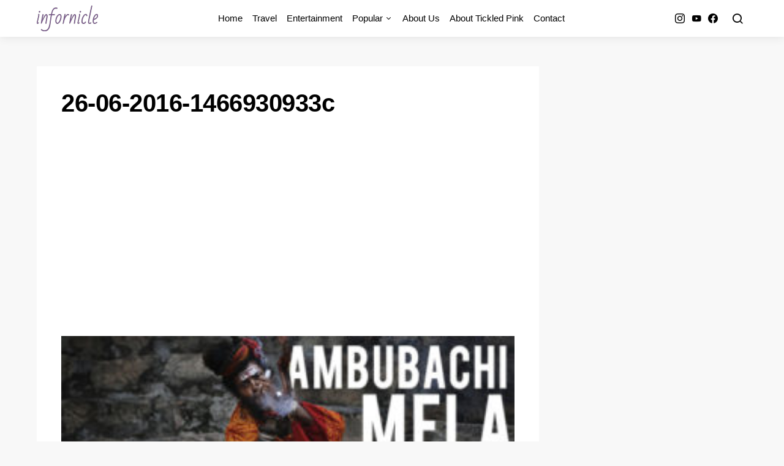

--- FILE ---
content_type: text/html; charset=UTF-8
request_url: https://infornicle.com/ambubachi-mela-ode-womanhood/26-06-2016-1466930933c/
body_size: 14962
content:
<!doctype html>
<html lang="en-US">
<head>
	<meta charset="UTF-8">
	<meta name="viewport" content="width=device-width, initial-scale=1">
	<link rel="profile" href="http://gmpg.org/xfn/11">

	<meta name='robots' content='index, follow, max-image-preview:large, max-snippet:-1, max-video-preview:-1' />

	<!-- This site is optimized with the Yoast SEO plugin v26.7 - https://yoast.com/wordpress/plugins/seo/ -->
	<title>26-06-2016-1466930933c - Infornicle</title>
	<link rel="canonical" href="https://infornicle.com/ambubachi-mela-ode-womanhood/26-06-2016-1466930933c/" />
	<meta property="og:locale" content="en_US" />
	<meta property="og:type" content="article" />
	<meta property="og:title" content="26-06-2016-1466930933c - Infornicle" />
	<meta property="og:url" content="https://infornicle.com/ambubachi-mela-ode-womanhood/26-06-2016-1466930933c/" />
	<meta property="og:site_name" content="Infornicle" />
	<meta property="article:publisher" content="https://www.facebook.com/infornicle" />
	<meta property="article:modified_time" content="2017-06-29T17:30:51+00:00" />
	<meta property="og:image" content="https://infornicle.com/ambubachi-mela-ode-womanhood/26-06-2016-1466930933c" />
	<meta property="og:image:width" content="470" />
	<meta property="og:image:height" content="247" />
	<meta property="og:image:type" content="image/jpeg" />
	<script type="application/ld+json" class="yoast-schema-graph">{"@context":"https://schema.org","@graph":[{"@type":"WebPage","@id":"https://infornicle.com/ambubachi-mela-ode-womanhood/26-06-2016-1466930933c/","url":"https://infornicle.com/ambubachi-mela-ode-womanhood/26-06-2016-1466930933c/","name":"26-06-2016-1466930933c - Infornicle","isPartOf":{"@id":"https://infornicle.com/#website"},"primaryImageOfPage":{"@id":"https://infornicle.com/ambubachi-mela-ode-womanhood/26-06-2016-1466930933c/#primaryimage"},"image":{"@id":"https://infornicle.com/ambubachi-mela-ode-womanhood/26-06-2016-1466930933c/#primaryimage"},"thumbnailUrl":"https://infornicle.com/wp-content/uploads/2017/06/26-06-2016-1466930933c.jpg","datePublished":"2017-06-29T17:30:31+00:00","dateModified":"2017-06-29T17:30:51+00:00","breadcrumb":{"@id":"https://infornicle.com/ambubachi-mela-ode-womanhood/26-06-2016-1466930933c/#breadcrumb"},"inLanguage":"en-US","potentialAction":[{"@type":"ReadAction","target":["https://infornicle.com/ambubachi-mela-ode-womanhood/26-06-2016-1466930933c/"]}]},{"@type":"ImageObject","inLanguage":"en-US","@id":"https://infornicle.com/ambubachi-mela-ode-womanhood/26-06-2016-1466930933c/#primaryimage","url":"https://infornicle.com/wp-content/uploads/2017/06/26-06-2016-1466930933c.jpg","contentUrl":"https://infornicle.com/wp-content/uploads/2017/06/26-06-2016-1466930933c.jpg","width":470,"height":247,"caption":"Ambubachi Mela"},{"@type":"BreadcrumbList","@id":"https://infornicle.com/ambubachi-mela-ode-womanhood/26-06-2016-1466930933c/#breadcrumb","itemListElement":[{"@type":"ListItem","position":1,"name":"Home","item":"https://infornicle.com/"},{"@type":"ListItem","position":2,"name":"It&#8217;s Time For Ambubachi Mela – An Ode to Womanhood","item":"https://infornicle.com/ambubachi-mela-ode-womanhood/"},{"@type":"ListItem","position":3,"name":"26-06-2016-1466930933c"}]},{"@type":"WebSite","@id":"https://infornicle.com/#website","url":"https://infornicle.com/","name":"Infornicle","description":"Where information meets perception","publisher":{"@id":"https://infornicle.com/#organization"},"potentialAction":[{"@type":"SearchAction","target":{"@type":"EntryPoint","urlTemplate":"https://infornicle.com/?s={search_term_string}"},"query-input":{"@type":"PropertyValueSpecification","valueRequired":true,"valueName":"search_term_string"}}],"inLanguage":"en-US"},{"@type":"Organization","@id":"https://infornicle.com/#organization","name":"Infornicle","url":"https://infornicle.com/","logo":{"@type":"ImageObject","inLanguage":"en-US","@id":"https://infornicle.com/#/schema/logo/image/","url":"https://infornicle.com/wp-content/uploads/2017/01/infornicle.png","contentUrl":"https://infornicle.com/wp-content/uploads/2017/01/infornicle.png","width":300,"height":52,"caption":"Infornicle"},"image":{"@id":"https://infornicle.com/#/schema/logo/image/"},"sameAs":["https://www.facebook.com/infornicle","https://x.com/infornicle","https://www.pinterest.com/PriyaRavinder/infornicle/"]}]}</script>
	<!-- / Yoast SEO plugin. -->


<link rel='dns-prefetch' href='//pagead2.googlesyndication.com' />
<link rel='dns-prefetch' href='//www.googletagmanager.com' />
<link rel="alternate" type="application/rss+xml" title="Infornicle &raquo; Feed" href="https://infornicle.com/feed/" />
<link rel="alternate" type="application/rss+xml" title="Infornicle &raquo; Comments Feed" href="https://infornicle.com/comments/feed/" />
<link rel="alternate" type="application/rss+xml" title="Infornicle &raquo; 26-06-2016-1466930933c Comments Feed" href="https://infornicle.com/ambubachi-mela-ode-womanhood/26-06-2016-1466930933c/feed/" />
<link rel="alternate" title="oEmbed (JSON)" type="application/json+oembed" href="https://infornicle.com/wp-json/oembed/1.0/embed?url=https%3A%2F%2Finfornicle.com%2Fambubachi-mela-ode-womanhood%2F26-06-2016-1466930933c%2F" />
<link rel="alternate" title="oEmbed (XML)" type="text/xml+oembed" href="https://infornicle.com/wp-json/oembed/1.0/embed?url=https%3A%2F%2Finfornicle.com%2Fambubachi-mela-ode-womanhood%2F26-06-2016-1466930933c%2F&#038;format=xml" />
<style id='wp-img-auto-sizes-contain-inline-css'>
img:is([sizes=auto i],[sizes^="auto," i]){contain-intrinsic-size:3000px 1500px}
/*# sourceURL=wp-img-auto-sizes-contain-inline-css */
</style>

<link rel='stylesheet' id='cf7ic_style-css' href='https://infornicle.com/wp-content/plugins/contact-form-7-image-captcha/css/cf7ic-style.css?ver=3.3.7' media='all' />
<link rel='alternate stylesheet' id='powerkit-icons-css' href='https://infornicle.com/wp-content/plugins/powerkit/assets/fonts/powerkit-icons.woff?ver=3.0.4' as='font' type='font/wof' crossorigin />
<link rel='stylesheet' id='powerkit-css' href='https://infornicle.com/wp-content/plugins/powerkit/assets/css/powerkit.css?ver=3.0.4' media='all' />
<style id='wp-emoji-styles-inline-css'>

	img.wp-smiley, img.emoji {
		display: inline !important;
		border: none !important;
		box-shadow: none !important;
		height: 1em !important;
		width: 1em !important;
		margin: 0 0.07em !important;
		vertical-align: -0.1em !important;
		background: none !important;
		padding: 0 !important;
	}
/*# sourceURL=wp-emoji-styles-inline-css */
</style>
<link rel='stylesheet' id='wp-block-library-css' href='https://infornicle.com/wp-includes/css/dist/block-library/style.min.css?ver=f15dbfae1abbde0e3a5c24868f047bcb' media='all' />
<style id='wp-block-code-inline-css'>
.wp-block-code{box-sizing:border-box}.wp-block-code code{
  /*!rtl:begin:ignore*/direction:ltr;display:block;font-family:inherit;overflow-wrap:break-word;text-align:initial;white-space:pre-wrap
  /*!rtl:end:ignore*/}
/*# sourceURL=https://infornicle.com/wp-includes/blocks/code/style.min.css */
</style>
<style id='global-styles-inline-css'>
:root{--wp--preset--aspect-ratio--square: 1;--wp--preset--aspect-ratio--4-3: 4/3;--wp--preset--aspect-ratio--3-4: 3/4;--wp--preset--aspect-ratio--3-2: 3/2;--wp--preset--aspect-ratio--2-3: 2/3;--wp--preset--aspect-ratio--16-9: 16/9;--wp--preset--aspect-ratio--9-16: 9/16;--wp--preset--color--black: #000000;--wp--preset--color--cyan-bluish-gray: #abb8c3;--wp--preset--color--white: #ffffff;--wp--preset--color--pale-pink: #f78da7;--wp--preset--color--vivid-red: #cf2e2e;--wp--preset--color--luminous-vivid-orange: #ff6900;--wp--preset--color--luminous-vivid-amber: #fcb900;--wp--preset--color--light-green-cyan: #7bdcb5;--wp--preset--color--vivid-green-cyan: #00d084;--wp--preset--color--pale-cyan-blue: #8ed1fc;--wp--preset--color--vivid-cyan-blue: #0693e3;--wp--preset--color--vivid-purple: #9b51e0;--wp--preset--gradient--vivid-cyan-blue-to-vivid-purple: linear-gradient(135deg,rgb(6,147,227) 0%,rgb(155,81,224) 100%);--wp--preset--gradient--light-green-cyan-to-vivid-green-cyan: linear-gradient(135deg,rgb(122,220,180) 0%,rgb(0,208,130) 100%);--wp--preset--gradient--luminous-vivid-amber-to-luminous-vivid-orange: linear-gradient(135deg,rgb(252,185,0) 0%,rgb(255,105,0) 100%);--wp--preset--gradient--luminous-vivid-orange-to-vivid-red: linear-gradient(135deg,rgb(255,105,0) 0%,rgb(207,46,46) 100%);--wp--preset--gradient--very-light-gray-to-cyan-bluish-gray: linear-gradient(135deg,rgb(238,238,238) 0%,rgb(169,184,195) 100%);--wp--preset--gradient--cool-to-warm-spectrum: linear-gradient(135deg,rgb(74,234,220) 0%,rgb(151,120,209) 20%,rgb(207,42,186) 40%,rgb(238,44,130) 60%,rgb(251,105,98) 80%,rgb(254,248,76) 100%);--wp--preset--gradient--blush-light-purple: linear-gradient(135deg,rgb(255,206,236) 0%,rgb(152,150,240) 100%);--wp--preset--gradient--blush-bordeaux: linear-gradient(135deg,rgb(254,205,165) 0%,rgb(254,45,45) 50%,rgb(107,0,62) 100%);--wp--preset--gradient--luminous-dusk: linear-gradient(135deg,rgb(255,203,112) 0%,rgb(199,81,192) 50%,rgb(65,88,208) 100%);--wp--preset--gradient--pale-ocean: linear-gradient(135deg,rgb(255,245,203) 0%,rgb(182,227,212) 50%,rgb(51,167,181) 100%);--wp--preset--gradient--electric-grass: linear-gradient(135deg,rgb(202,248,128) 0%,rgb(113,206,126) 100%);--wp--preset--gradient--midnight: linear-gradient(135deg,rgb(2,3,129) 0%,rgb(40,116,252) 100%);--wp--preset--font-size--small: 13px;--wp--preset--font-size--medium: 20px;--wp--preset--font-size--large: 36px;--wp--preset--font-size--x-large: 42px;--wp--preset--spacing--20: 0.44rem;--wp--preset--spacing--30: 0.67rem;--wp--preset--spacing--40: 1rem;--wp--preset--spacing--50: 1.5rem;--wp--preset--spacing--60: 2.25rem;--wp--preset--spacing--70: 3.38rem;--wp--preset--spacing--80: 5.06rem;--wp--preset--shadow--natural: 6px 6px 9px rgba(0, 0, 0, 0.2);--wp--preset--shadow--deep: 12px 12px 50px rgba(0, 0, 0, 0.4);--wp--preset--shadow--sharp: 6px 6px 0px rgba(0, 0, 0, 0.2);--wp--preset--shadow--outlined: 6px 6px 0px -3px rgb(255, 255, 255), 6px 6px rgb(0, 0, 0);--wp--preset--shadow--crisp: 6px 6px 0px rgb(0, 0, 0);}:where(.is-layout-flex){gap: 0.5em;}:where(.is-layout-grid){gap: 0.5em;}body .is-layout-flex{display: flex;}.is-layout-flex{flex-wrap: wrap;align-items: center;}.is-layout-flex > :is(*, div){margin: 0;}body .is-layout-grid{display: grid;}.is-layout-grid > :is(*, div){margin: 0;}:where(.wp-block-columns.is-layout-flex){gap: 2em;}:where(.wp-block-columns.is-layout-grid){gap: 2em;}:where(.wp-block-post-template.is-layout-flex){gap: 1.25em;}:where(.wp-block-post-template.is-layout-grid){gap: 1.25em;}.has-black-color{color: var(--wp--preset--color--black) !important;}.has-cyan-bluish-gray-color{color: var(--wp--preset--color--cyan-bluish-gray) !important;}.has-white-color{color: var(--wp--preset--color--white) !important;}.has-pale-pink-color{color: var(--wp--preset--color--pale-pink) !important;}.has-vivid-red-color{color: var(--wp--preset--color--vivid-red) !important;}.has-luminous-vivid-orange-color{color: var(--wp--preset--color--luminous-vivid-orange) !important;}.has-luminous-vivid-amber-color{color: var(--wp--preset--color--luminous-vivid-amber) !important;}.has-light-green-cyan-color{color: var(--wp--preset--color--light-green-cyan) !important;}.has-vivid-green-cyan-color{color: var(--wp--preset--color--vivid-green-cyan) !important;}.has-pale-cyan-blue-color{color: var(--wp--preset--color--pale-cyan-blue) !important;}.has-vivid-cyan-blue-color{color: var(--wp--preset--color--vivid-cyan-blue) !important;}.has-vivid-purple-color{color: var(--wp--preset--color--vivid-purple) !important;}.has-black-background-color{background-color: var(--wp--preset--color--black) !important;}.has-cyan-bluish-gray-background-color{background-color: var(--wp--preset--color--cyan-bluish-gray) !important;}.has-white-background-color{background-color: var(--wp--preset--color--white) !important;}.has-pale-pink-background-color{background-color: var(--wp--preset--color--pale-pink) !important;}.has-vivid-red-background-color{background-color: var(--wp--preset--color--vivid-red) !important;}.has-luminous-vivid-orange-background-color{background-color: var(--wp--preset--color--luminous-vivid-orange) !important;}.has-luminous-vivid-amber-background-color{background-color: var(--wp--preset--color--luminous-vivid-amber) !important;}.has-light-green-cyan-background-color{background-color: var(--wp--preset--color--light-green-cyan) !important;}.has-vivid-green-cyan-background-color{background-color: var(--wp--preset--color--vivid-green-cyan) !important;}.has-pale-cyan-blue-background-color{background-color: var(--wp--preset--color--pale-cyan-blue) !important;}.has-vivid-cyan-blue-background-color{background-color: var(--wp--preset--color--vivid-cyan-blue) !important;}.has-vivid-purple-background-color{background-color: var(--wp--preset--color--vivid-purple) !important;}.has-black-border-color{border-color: var(--wp--preset--color--black) !important;}.has-cyan-bluish-gray-border-color{border-color: var(--wp--preset--color--cyan-bluish-gray) !important;}.has-white-border-color{border-color: var(--wp--preset--color--white) !important;}.has-pale-pink-border-color{border-color: var(--wp--preset--color--pale-pink) !important;}.has-vivid-red-border-color{border-color: var(--wp--preset--color--vivid-red) !important;}.has-luminous-vivid-orange-border-color{border-color: var(--wp--preset--color--luminous-vivid-orange) !important;}.has-luminous-vivid-amber-border-color{border-color: var(--wp--preset--color--luminous-vivid-amber) !important;}.has-light-green-cyan-border-color{border-color: var(--wp--preset--color--light-green-cyan) !important;}.has-vivid-green-cyan-border-color{border-color: var(--wp--preset--color--vivid-green-cyan) !important;}.has-pale-cyan-blue-border-color{border-color: var(--wp--preset--color--pale-cyan-blue) !important;}.has-vivid-cyan-blue-border-color{border-color: var(--wp--preset--color--vivid-cyan-blue) !important;}.has-vivid-purple-border-color{border-color: var(--wp--preset--color--vivid-purple) !important;}.has-vivid-cyan-blue-to-vivid-purple-gradient-background{background: var(--wp--preset--gradient--vivid-cyan-blue-to-vivid-purple) !important;}.has-light-green-cyan-to-vivid-green-cyan-gradient-background{background: var(--wp--preset--gradient--light-green-cyan-to-vivid-green-cyan) !important;}.has-luminous-vivid-amber-to-luminous-vivid-orange-gradient-background{background: var(--wp--preset--gradient--luminous-vivid-amber-to-luminous-vivid-orange) !important;}.has-luminous-vivid-orange-to-vivid-red-gradient-background{background: var(--wp--preset--gradient--luminous-vivid-orange-to-vivid-red) !important;}.has-very-light-gray-to-cyan-bluish-gray-gradient-background{background: var(--wp--preset--gradient--very-light-gray-to-cyan-bluish-gray) !important;}.has-cool-to-warm-spectrum-gradient-background{background: var(--wp--preset--gradient--cool-to-warm-spectrum) !important;}.has-blush-light-purple-gradient-background{background: var(--wp--preset--gradient--blush-light-purple) !important;}.has-blush-bordeaux-gradient-background{background: var(--wp--preset--gradient--blush-bordeaux) !important;}.has-luminous-dusk-gradient-background{background: var(--wp--preset--gradient--luminous-dusk) !important;}.has-pale-ocean-gradient-background{background: var(--wp--preset--gradient--pale-ocean) !important;}.has-electric-grass-gradient-background{background: var(--wp--preset--gradient--electric-grass) !important;}.has-midnight-gradient-background{background: var(--wp--preset--gradient--midnight) !important;}.has-small-font-size{font-size: var(--wp--preset--font-size--small) !important;}.has-medium-font-size{font-size: var(--wp--preset--font-size--medium) !important;}.has-large-font-size{font-size: var(--wp--preset--font-size--large) !important;}.has-x-large-font-size{font-size: var(--wp--preset--font-size--x-large) !important;}
/*# sourceURL=global-styles-inline-css */
</style>

<style id='classic-theme-styles-inline-css'>
/*! This file is auto-generated */
.wp-block-button__link{color:#fff;background-color:#32373c;border-radius:9999px;box-shadow:none;text-decoration:none;padding:calc(.667em + 2px) calc(1.333em + 2px);font-size:1.125em}.wp-block-file__button{background:#32373c;color:#fff;text-decoration:none}
/*# sourceURL=/wp-includes/css/classic-themes.min.css */
</style>
<link rel='stylesheet' id='easy_author_image-css' href='https://infornicle.com/wp-content/plugins/easy-author-image/css/easy-author-image.css?ver=f15dbfae1abbde0e3a5c24868f047bcb' media='all' />
<link rel='stylesheet' id='powerkit-author-box-css' href='https://infornicle.com/wp-content/plugins/powerkit/modules/author-box/public/css/public-powerkit-author-box.css?ver=3.0.4' media='all' />
<link rel='stylesheet' id='powerkit-basic-elements-css' href='https://infornicle.com/wp-content/plugins/powerkit/modules/basic-elements/public/css/public-powerkit-basic-elements.css?ver=3.0.4' media='screen' />
<link rel='stylesheet' id='powerkit-coming-soon-css' href='https://infornicle.com/wp-content/plugins/powerkit/modules/coming-soon/public/css/public-powerkit-coming-soon.css?ver=3.0.4' media='all' />
<link rel='stylesheet' id='powerkit-content-formatting-css' href='https://infornicle.com/wp-content/plugins/powerkit/modules/content-formatting/public/css/public-powerkit-content-formatting.css?ver=3.0.4' media='all' />
<link rel='stylesheet' id='powerkit-featured-categories-css' href='https://infornicle.com/wp-content/plugins/powerkit/modules/featured-categories/public/css/public-powerkit-featured-categories.css?ver=3.0.4' media='all' />
<link rel='stylesheet' id='powerkit-inline-posts-css' href='https://infornicle.com/wp-content/plugins/powerkit/modules/inline-posts/public/css/public-powerkit-inline-posts.css?ver=3.0.4' media='all' />
<link rel='stylesheet' id='powerkit-justified-gallery-css' href='https://infornicle.com/wp-content/plugins/powerkit/modules/justified-gallery/public/css/public-powerkit-justified-gallery.css?ver=3.0.4' media='all' />
<link rel='stylesheet' id='powerkit-lazyload-css' href='https://infornicle.com/wp-content/plugins/powerkit/modules/lazyload/public/css/public-powerkit-lazyload.css?ver=3.0.4' media='all' />
<link rel='stylesheet' id='glightbox-css' href='https://infornicle.com/wp-content/plugins/powerkit/modules/lightbox/public/css/glightbox.min.css?ver=3.0.4' media='all' />
<link rel='stylesheet' id='powerkit-lightbox-css' href='https://infornicle.com/wp-content/plugins/powerkit/modules/lightbox/public/css/public-powerkit-lightbox.css?ver=3.0.4' media='all' />
<link rel='stylesheet' id='powerkit-widget-posts-css' href='https://infornicle.com/wp-content/plugins/powerkit/modules/posts/public/css/public-powerkit-widget-posts.css?ver=3.0.4' media='all' />
<link rel='stylesheet' id='powerkit-scroll-to-top-css' href='https://infornicle.com/wp-content/plugins/powerkit/modules/scroll-to-top/public/css/public-powerkit-scroll-to-top.css?ver=3.0.4' media='all' />
<link rel='stylesheet' id='powerkit-share-buttons-css' href='https://infornicle.com/wp-content/plugins/powerkit/modules/share-buttons/public/css/public-powerkit-share-buttons.css?ver=3.0.4' media='all' />
<link rel='stylesheet' id='powerkit-slider-gallery-css' href='https://infornicle.com/wp-content/plugins/powerkit/modules/slider-gallery/public/css/public-powerkit-slider-gallery.css?ver=3.0.4' media='all' />
<link rel='stylesheet' id='powerkit-social-links-css' href='https://infornicle.com/wp-content/plugins/powerkit/modules/social-links/public/css/public-powerkit-social-links.css?ver=3.0.4' media='all' />
<link rel='stylesheet' id='powerkit-table-of-contents-css' href='https://infornicle.com/wp-content/plugins/powerkit/modules/table-of-contents/public/css/public-powerkit-table-of-contents.css?ver=3.0.4' media='all' />
<link rel='stylesheet' id='powerkit-twitter-css' href='https://infornicle.com/wp-content/plugins/powerkit/modules/twitter/public/css/public-powerkit-twitter.css?ver=3.0.4' media='all' />
<link rel='stylesheet' id='powerkit-widget-about-css' href='https://infornicle.com/wp-content/plugins/powerkit/modules/widget-about/public/css/public-powerkit-widget-about.css?ver=3.0.4' media='all' />
<link rel='stylesheet' id='csco-styles-css' href='https://infornicle.com/wp-content/themes/expertly/style.css?ver=1.0.0' media='all' />
<link rel='stylesheet' id='searchwp-live-search-css' href='https://infornicle.com/wp-content/plugins/searchwp-live-ajax-search/assets/styles/style.min.css?ver=1.8.7' media='all' />
<style id='searchwp-live-search-inline-css'>
.searchwp-live-search-result .searchwp-live-search-result--title a {
  font-size: 16px;
}
.searchwp-live-search-result .searchwp-live-search-result--price {
  font-size: 14px;
}
.searchwp-live-search-result .searchwp-live-search-result--add-to-cart .button {
  font-size: 14px;
}

/*# sourceURL=searchwp-live-search-inline-css */
</style>
<link rel='stylesheet' id='csco_child_css-css' href='https://infornicle.com/wp-content/themes/expertly-child/style.css?ver=1.0.0' media='all' />
<script src="https://infornicle.com/wp-includes/js/jquery/jquery.min.js?ver=3.7.1" id="jquery-core-js"></script>
<script src="https://infornicle.com/wp-includes/js/jquery/jquery-migrate.min.js?ver=3.4.1" id="jquery-migrate-js"></script>
<script src="//pagead2.googlesyndication.com/pagead/js/adsbygoogle.js?ver=f15dbfae1abbde0e3a5c24868f047bcb" id="csco_adsense-js"></script>
<link rel="https://api.w.org/" href="https://infornicle.com/wp-json/" /><link rel="alternate" title="JSON" type="application/json" href="https://infornicle.com/wp-json/wp/v2/media/4400" /><link rel="EditURI" type="application/rsd+xml" title="RSD" href="https://infornicle.com/xmlrpc.php?rsd" />

<link rel='shortlink' href='https://infornicle.com/?p=4400' />
<meta name="generator" content="Site Kit by Google 1.170.0" />
<script async src="https://pagead2.googlesyndication.com/pagead/js/adsbygoogle.js?client=ca-pub-9839354853257187"
     crossorigin="anonymous"></script>

<!-- Google tag (gtag.js) -->
<script async src="https://www.googletagmanager.com/gtag/js?id=G-39K8JH9PSZ"></script>
<script>
  window.dataLayer = window.dataLayer || [];
  function gtag(){dataLayer.push(arguments);}
  gtag('js', new Date());

  gtag('config', 'G-39K8JH9PSZ');
</script>



<link rel="icon" href="https://infornicle.com/wp-content/uploads/2021/08/favicon.png" sizes="32x32" />
<link rel="icon" href="https://infornicle.com/wp-content/uploads/2021/08/favicon.png" sizes="192x192" />
<link rel="apple-touch-icon" href="https://infornicle.com/wp-content/uploads/2021/08/favicon.png" />
<meta name="msapplication-TileImage" content="https://infornicle.com/wp-content/uploads/2021/08/favicon.png" />
<style id="kirki-inline-styles">a:hover, .entry-content a, .must-log-in a, .meta-category a, blockquote:before, .navbar-nav li.current-menu-ancestor > a, li.current-menu-item > a, li.cs-mega-menu-child.active-item > a, .cs-bg-dark.navbar-primary .navbar-nav ul li.current-menu-ancestor > a, .cs-bg-dark.navbar-primary .navbar-nav ul li.current-menu-item > a, .cs-bg-dark.navbar-primary .navbar-nav li.cs-mega-menu-child.active-item > a{color:#1384f5;}button, .button, input[type="button"], input[type="reset"], input[type="submit"], .wp-block-button .wp-block-button__link:not(.has-background), .toggle-search.toggle-close, .offcanvas-header .toggle-offcanvas, .cs-overlay .post-categories a:hover, .post-format-icon > a:hover, .entry-more-button .entry-more:hover, .cs-list-articles > li > a:hover:before, .pk-badge-primary, .pk-bg-primary, .pk-button-primary, .pk-button-primary:hover, h2.pk-heading-numbered:before{background-color:#1384f5;}.cs-overlay .cs-overlay-background:after, .pk-bg-overlay, .pk-zoom-icon-popup:after{background-color:rgba(0,0,0,0.25);}.navbar-primary, .offcanvas-header{background-color:#FFFFFF;}.site-footer{background-color:#ffffff;}body{font-family:-apple-system, BlinkMacSystemFont, "Segoe UI", Roboto, Oxygen-Sans, Ubuntu, Cantarell, "Helvetica Neue", sans-serif;font-size:1rem;font-weight:400;}.cs-font-primary, button, .button, input[type="button"], input[type="reset"], input[type="submit"], .no-comments, .text-action, .cs-link-more, .cs-nav-link, .share-total, .post-categories a, .post-meta a, .nav-links, .comment-reply-link, .post-tags a, .read-more, .navigation.pagination .nav-links > span, .navigation.pagination .nav-links > a, .pk-font-primary{font-family:-apple-system, BlinkMacSystemFont, "Segoe UI", Roboto, Oxygen-Sans, Ubuntu, Cantarell, "Helvetica Neue", sans-serif;font-size:0.875rem;font-weight:700;letter-spacing:0px;text-transform:none;}label, .cs-font-secondary, .post-meta, .archive-count, .page-subtitle, .site-description, figcaption, .wp-block-image figcaption, .wp-block-audio figcaption, .wp-block-embed figcaption, .wp-block-pullquote cite, .wp-block-pullquote footer, .wp-block-pullquote .wp-block-pullquote__citation, .post-format-icon, .comment-metadata, .says, .logged-in-as, .must-log-in, .wp-caption-text, blockquote cite, .wp-block-quote cite, div[class*="meta-"], span[class*="meta-"], small, .cs-breadcrumbs, .cs-homepage-category-count, .pk-font-secondary{font-family:-apple-system, BlinkMacSystemFont, "Segoe UI", Roboto, Oxygen-Sans, Ubuntu, Cantarell, "Helvetica Neue", sans-serif;font-size:0.813rem;font-weight:400;text-transform:none;}.entry .entry-content{font-family:inherit;font-size:inherit;font-weight:inherit;letter-spacing:inherit;}h1, h2, h3, h4, h5, h6, .h1, .h2, .h3, .h4, .h5, .h6, .site-title, .comment-author .fn, blockquote, .wp-block-quote, .wp-block-cover .wp-block-cover-image-text, .wp-block-cover .wp-block-cover-text, .wp-block-cover h2, .wp-block-cover-image .wp-block-cover-image-text, .wp-block-cover-image .wp-block-cover-text, .wp-block-cover-image h2, .wp-block-pullquote p, p.has-drop-cap:not(:focus):first-letter, .pk-font-heading{font-family:-apple-system, BlinkMacSystemFont, "Segoe UI", Roboto, Oxygen-Sans, Ubuntu, Cantarell, "Helvetica Neue", sans-serif;font-weight:700;letter-spacing:-0.0125em;text-transform:none;}.title-block, .pk-font-block{font-family:-apple-system, BlinkMacSystemFont, "Segoe UI", Roboto, Oxygen-Sans, Ubuntu, Cantarell, "Helvetica Neue", sans-serif;font-size:0.75rem;font-weight:500;letter-spacing:0.125em;text-transform:uppercase;color:#a2b0bf;}.navbar-nav > li > a, .cs-mega-menu-child > a, .widget_archive li, .widget_categories li, .widget_meta li a, .widget_nav_menu .menu > li > a, .widget_pages .page_item a{font-family:-apple-system, BlinkMacSystemFont, "Segoe UI", Roboto, Oxygen-Sans, Ubuntu, Cantarell, "Helvetica Neue", sans-serif;font-size:0.938rem;font-weight:500;text-transform:none;}.navbar-nav .sub-menu > li > a, .widget_categories .children li a, .widget_nav_menu .sub-menu > li > a{font-family:-apple-system, BlinkMacSystemFont, "Segoe UI", Roboto, Oxygen-Sans, Ubuntu, Cantarell, "Helvetica Neue", sans-serif;font-size:0.813rem;font-weight:400;text-transform:none;}.section-hero .cs-overlay-background img{opacity:0.9;}.section-hero{background-color:#000000;}@media (min-width: 1020px){.section-hero{min-height:600px;}}</style></head>

<body class="attachment wp-singular attachment-template-default single single-attachment postid-4400 attachmentid-4400 attachment-jpeg wp-embed-responsive wp-theme-expertly wp-child-theme-expertly-child cs-page-layout-right sidebar-enabled sidebar-right headings-medium navbar-sticky-enabled navbar-smart-enabled sticky-sidebar-enabled stick-to-bottom post-sidebar-enabled block-align-enabled">

	<div class="site-overlay"></div>

	<div class="offcanvas">

		<div class="offcanvas-header">

			
			<nav class="navbar navbar-offcanvas">

									<a class="navbar-brand" href="https://infornicle.com/" rel="home">
						<img src="https://infornicle.com/wp-content/uploads/2021/08/logo.gif"  alt="Infornicle" >					</a>
					
				<button type="button" class="toggle-offcanvas button-round">
					<i class="cs-icon cs-icon-x"></i>
				</button>

			</nav>

			
		</div>

		<aside class="offcanvas-sidebar">
			<div class="offcanvas-inner">
				<div class="widget widget_nav_menu cs-d-lg-none"><div class="menu-main-menu-container"><ul id="menu-main-menu" class="menu"><li id="menu-item-31" class="menu-item menu-item-type-custom menu-item-object-custom menu-item-home menu-item-31"><a href="https://infornicle.com/">Home</a></li>
<li id="menu-item-3455" class="menu-item menu-item-type-taxonomy menu-item-object-category menu-item-3455"><a href="https://infornicle.com/category/entertainment/travel/">Travel</a></li>
<li id="menu-item-4758" class="menu-item menu-item-type-taxonomy menu-item-object-category menu-item-4758"><a href="https://infornicle.com/category/entertainment/">Entertainment</a></li>
<li id="menu-item-618" class="menu-item menu-item-type-taxonomy menu-item-object-category menu-item-has-children menu-item-618"><a href="https://infornicle.com/category/entertainment/">Popular</a>
<ul class="sub-menu">
	<li id="menu-item-155" class="menu-item menu-item-type-taxonomy menu-item-object-category menu-item-has-children menu-item-155"><a href="https://infornicle.com/category/reviews/">Reviews</a>
	<ul class="sub-menu">
		<li id="menu-item-55" class="menu-item menu-item-type-taxonomy menu-item-object-category menu-item-55"><a href="https://infornicle.com/category/love/">Love &#038; Romance</a></li>
		<li id="menu-item-623" class="menu-item menu-item-type-taxonomy menu-item-object-category menu-item-623"><a href="https://infornicle.com/category/reviews/app-reviews/">App Reviews</a></li>
		<li id="menu-item-624" class="menu-item menu-item-type-taxonomy menu-item-object-category menu-item-624"><a href="https://infornicle.com/category/reviews/software-reviews/">Software Reviews</a></li>
	</ul>
</li>
	<li id="menu-item-56" class="menu-item menu-item-type-taxonomy menu-item-object-category menu-item-56"><a href="https://infornicle.com/category/science/">Science</a></li>
	<li id="menu-item-628" class="menu-item menu-item-type-taxonomy menu-item-object-category menu-item-628"><a href="https://infornicle.com/category/technology/">Technology</a></li>
	<li id="menu-item-156" class="menu-item menu-item-type-taxonomy menu-item-object-category menu-item-156"><a href="https://infornicle.com/category/healthfitness/">Health/Fitness</a></li>
	<li id="menu-item-630" class="menu-item menu-item-type-taxonomy menu-item-object-category menu-item-630"><a href="https://infornicle.com/category/interviews/">Interviews</a></li>
	<li id="menu-item-29" class="menu-item menu-item-type-taxonomy menu-item-object-category menu-item-29"><a href="https://infornicle.com/category/internet-2/">Internet</a></li>
	<li id="menu-item-619" class="menu-item menu-item-type-taxonomy menu-item-object-category menu-item-619"><a href="https://infornicle.com/category/entertainment/movies/">Movies</a></li>
	<li id="menu-item-621" class="menu-item menu-item-type-taxonomy menu-item-object-category menu-item-621"><a href="https://infornicle.com/category/poems/">Poems</a></li>
	<li id="menu-item-13442" class="menu-item menu-item-type-taxonomy menu-item-object-category menu-item-13442"><a href="https://infornicle.com/category/recipes/">Recipes</a></li>
	<li id="menu-item-622" class="menu-item menu-item-type-taxonomy menu-item-object-category menu-item-622"><a href="https://infornicle.com/category/quotes/">Quotes</a></li>
	<li id="menu-item-57" class="menu-item menu-item-type-taxonomy menu-item-object-category menu-item-has-children menu-item-57"><a href="https://infornicle.com/category/short-story/">Short Story</a>
	<ul class="sub-menu">
		<li id="menu-item-626" class="menu-item menu-item-type-taxonomy menu-item-object-category menu-item-626"><a href="https://infornicle.com/category/short-story/fiction/">Fiction</a></li>
		<li id="menu-item-627" class="menu-item menu-item-type-taxonomy menu-item-object-category menu-item-627"><a href="https://infornicle.com/category/short-story/non-fiction/">Non Fiction</a></li>
	</ul>
</li>
</ul>
</li>
<li id="menu-item-920" class="menu-item menu-item-type-post_type menu-item-object-page menu-item-920"><a href="https://infornicle.com/about-us/">About Us</a></li>
<li id="menu-item-11894" class="menu-item menu-item-type-post_type menu-item-object-page menu-item-11894"><a href="https://infornicle.com/about-tickled-pink/">About Tickled Pink</a></li>
<li id="menu-item-36" class="menu-item menu-item-type-post_type menu-item-object-page menu-item-36"><a href="https://infornicle.com/contact/">Contact</a></li>
</ul></div></div>
							</div>
		</aside>
	</div>
	
<div id="page" class="site">

	
	<div class="site-inner">

		
		<header id="masthead" class="site-header">

			
			
			<nav class="navbar navbar-primary">

				
				<div class="navbar-wrap">

					<div class="navbar-container">

						<div class="navbar-content">

							
															<button type="button" class="toggle-offcanvas">
									<i class="cs-icon cs-icon-menu"></i>
								</button>
							
															<a class="navbar-brand" href="https://infornicle.com/" rel="home">
									<img src="https://infornicle.com/wp-content/uploads/2021/08/logo.gif"  alt="Infornicle" >								</a>
																<p class="navbar-text site-description">Where information meets perception</p>
								
							<ul id="menu-main-menu-1" class="navbar-nav"><li class="menu-item menu-item-type-custom menu-item-object-custom menu-item-home menu-item-31"><a href="https://infornicle.com/">Home</a></li>
<li class="menu-item menu-item-type-taxonomy menu-item-object-category menu-item-3455"><a href="https://infornicle.com/category/entertainment/travel/">Travel</a></li>
<li class="menu-item menu-item-type-taxonomy menu-item-object-category menu-item-4758"><a href="https://infornicle.com/category/entertainment/">Entertainment</a></li>
<li class="menu-item menu-item-type-taxonomy menu-item-object-category menu-item-has-children menu-item-618"><a href="https://infornicle.com/category/entertainment/">Popular</a>
<ul class="sub-menu">
	<li class="menu-item menu-item-type-taxonomy menu-item-object-category menu-item-has-children menu-item-155"><a href="https://infornicle.com/category/reviews/">Reviews</a>
	<ul class="sub-menu">
		<li class="menu-item menu-item-type-taxonomy menu-item-object-category menu-item-55"><a href="https://infornicle.com/category/love/">Love &#038; Romance</a></li>
		<li class="menu-item menu-item-type-taxonomy menu-item-object-category menu-item-623"><a href="https://infornicle.com/category/reviews/app-reviews/">App Reviews</a></li>
		<li class="menu-item menu-item-type-taxonomy menu-item-object-category menu-item-624"><a href="https://infornicle.com/category/reviews/software-reviews/">Software Reviews</a></li>
	</ul>
</li>
	<li class="menu-item menu-item-type-taxonomy menu-item-object-category menu-item-56"><a href="https://infornicle.com/category/science/">Science</a></li>
	<li class="menu-item menu-item-type-taxonomy menu-item-object-category menu-item-628"><a href="https://infornicle.com/category/technology/">Technology</a></li>
	<li class="menu-item menu-item-type-taxonomy menu-item-object-category menu-item-156"><a href="https://infornicle.com/category/healthfitness/">Health/Fitness</a></li>
	<li class="menu-item menu-item-type-taxonomy menu-item-object-category menu-item-630"><a href="https://infornicle.com/category/interviews/">Interviews</a></li>
	<li class="menu-item menu-item-type-taxonomy menu-item-object-category menu-item-29"><a href="https://infornicle.com/category/internet-2/">Internet</a></li>
	<li class="menu-item menu-item-type-taxonomy menu-item-object-category menu-item-619"><a href="https://infornicle.com/category/entertainment/movies/">Movies</a></li>
	<li class="menu-item menu-item-type-taxonomy menu-item-object-category menu-item-621"><a href="https://infornicle.com/category/poems/">Poems</a></li>
	<li class="menu-item menu-item-type-taxonomy menu-item-object-category menu-item-13442"><a href="https://infornicle.com/category/recipes/">Recipes</a></li>
	<li class="menu-item menu-item-type-taxonomy menu-item-object-category menu-item-622"><a href="https://infornicle.com/category/quotes/">Quotes</a></li>
	<li class="menu-item menu-item-type-taxonomy menu-item-object-category menu-item-has-children menu-item-57"><a href="https://infornicle.com/category/short-story/">Short Story</a>
	<ul class="sub-menu">
		<li class="menu-item menu-item-type-taxonomy menu-item-object-category menu-item-626"><a href="https://infornicle.com/category/short-story/fiction/">Fiction</a></li>
		<li class="menu-item menu-item-type-taxonomy menu-item-object-category menu-item-627"><a href="https://infornicle.com/category/short-story/non-fiction/">Non Fiction</a></li>
	</ul>
</li>
</ul>
</li>
<li class="menu-item menu-item-type-post_type menu-item-object-page menu-item-920"><a href="https://infornicle.com/about-us/">About Us</a></li>
<li class="menu-item menu-item-type-post_type menu-item-object-page menu-item-11894"><a href="https://infornicle.com/about-tickled-pink/">About Tickled Pink</a></li>
<li class="menu-item menu-item-type-post_type menu-item-object-page menu-item-36"><a href="https://infornicle.com/contact/">Contact</a></li>
</ul>
								<div class="pk-social-links-wrap  pk-social-links-template-nav pk-social-links-align-default pk-social-links-scheme-light pk-social-links-titles-disabled pk-social-links-counts-disabled pk-social-links-labels-disabled">
		<div class="pk-social-links-items">
								<div class="pk-social-links-item pk-social-links-instagram  pk-social-links-no-count" data-id="instagram">
						<a href="https://www.instagram.com/infornicle" class="pk-social-links-link" target="_blank" rel="nofollow noopener" aria-label="Instagram">
							<i class="pk-social-links-icon pk-icon pk-icon-instagram"></i>
							
							
							
													</a>
					</div>
										<div class="pk-social-links-item pk-social-links-youtube  pk-social-links-no-count" data-id="youtube">
						<a href="https://www.youtube.com/channel/UC31_7sKXBekJIpsGyusFR3w" class="pk-social-links-link" target="_blank" rel="nofollow noopener" aria-label="YouTube">
							<i class="pk-social-links-icon pk-icon pk-icon-youtube"></i>
							
							
							
													</a>
					</div>
										<div class="pk-social-links-item pk-social-links-facebook  pk-social-links-no-count" data-id="facebook">
						<a href="https://facebook.com/infornicle" class="pk-social-links-link" target="_blank" rel="nofollow noopener" aria-label="Facebook">
							<i class="pk-social-links-icon pk-icon pk-icon-facebook"></i>
							
							
							
													</a>
					</div>
							</div>
	</div>
			<button type="button" class="toggle-search">
			<i class="cs-icon cs-icon-search"></i>
		</button>
		
						</div><!-- .navbar-content -->

					</div><!-- .navbar-container -->

				</div><!-- .navbar-wrap -->

				
<div class="site-search" id="search">
	<div class="cs-container">
		
<form role="search" method="get" class="search-form" action="https://infornicle.com/">
	<label class="sr-only">Search for:</label>
	<div class="cs-input-group">
		<input type="search" value="" name="s" data-swplive="true" data-swpengine="default" data-swpconfig="default" class="search-field" placeholder="Enter your search topic" required>
		<button type="submit" class="search-submit">Search</button>
	</div>
</form>
	</div>
</div>

			</nav><!-- .navbar -->

			
		</header><!-- #masthead -->

		
		
		<div class="site-content">

			
			<div class="cs-container">

				
				<div id="content" class="main-content">

					
	<div id="primary" class="content-area">

		
		<main id="main" class="site-main">

			
			
				
					
<article id="post-4400" class="entry post-4400 attachment type-attachment status-inherit">

	
			<header class="entry-header entry-single-header ">

			
			
			
			<h1 class="entry-title">26-06-2016-1466930933c</h1>
			
			
		</header>
	
	
	<div class="entry-content-wrap">

		
		<div class="entry-content">
		    
		    <script async src="https://pagead2.googlesyndication.com/pagead/js/adsbygoogle.js?client=ca-pub-9839354853257187"
     crossorigin="anonymous"></script>
<ins class="adsbygoogle"
     style="display:block; text-align:center;"
     data-ad-layout="in-article"
     data-ad-format="fluid"
     data-ad-client="ca-pub-9839354853257187"
     data-ad-slot="7586088311"></ins>
<script>
     (adsbygoogle = window.adsbygoogle || []).push({});
</script>

			<p class="attachment"><a href='https://infornicle.com/wp-content/uploads/2017/06/26-06-2016-1466930933c.jpg'><img decoding="async" width="300" height="158" src="[data-uri]" class="attachment-medium size-medium pk-lazyload" alt="Ambubachi Mela" data-pk-sizes="auto" data-ls-sizes="(max-width: 300px) 100vw, 300px" data-pk-src="https://infornicle.com/wp-content/uploads/2017/06/26-06-2016-1466930933c-300x158.jpg" data-pk-srcset="https://infornicle.com/wp-content/uploads/2017/06/26-06-2016-1466930933c-300x158.jpg 300w, https://infornicle.com/wp-content/uploads/2017/06/26-06-2016-1466930933c.jpg 470w" /></a></p>
		</div>
			</div>

	
</article>

				
			
			
		</main>

		
	</div><!-- .content-area -->


	<aside id="secondary" class="widget-area sidebar-area">
		<div class="sidebar sidebar-1">
						<div class="widget block-5 widget_block"><script async src="https://pagead2.googlesyndication.com/pagead/js/adsbygoogle.js?client=ca-pub-9839354853257187"
     crossorigin="anonymous"></script>
<!-- New Sidebar Ad -->
<ins class="adsbygoogle"
     style="display:block"
     data-ad-client="ca-pub-9839354853257187"
     data-ad-slot="4234178421"
     data-ad-format="auto"
     data-full-width-responsive="true"></ins>
<script>
     (adsbygoogle = window.adsbygoogle || []).push({});
</script></div><div class="widget block-6 widget_block"><blockquote class="instagram-media" style="background: #FFF; border: 0; border-radius: 3px; box-shadow: 0 0 1px 0 rgba(0,0,0,0.5),0 1px 10px 0 rgba(0,0,0,0.15); margin: 1px; max-width: 540px; min-width: 326px; padding: 0; width: calc(100% - 2px);" data-instgrm-permalink="https://www.instagram.com/p/B_9RiYcHHqH/?utm_source=ig_embed&amp;utm_campaign=loading" data-instgrm-version="12">
<div style="padding: 16px;">

&nbsp;
<div style="display: flex; flex-direction: row; align-items: center;">
<div style="background-color: #f4f4f4; border-radius: 50%; flex-grow: 0; height: 40px; margin-right: 14px; width: 40px;"></div>
<div style="display: flex; flex-direction: column; flex-grow: 1; justify-content: center;">
<div style="background-color: #f4f4f4; border-radius: 4px; flex-grow: 0; height: 14px; margin-bottom: 6px; width: 100px;"></div>
<div style="background-color: #f4f4f4; border-radius: 4px; flex-grow: 0; height: 14px; width: 60px;"></div>
</div>
</div>
<div style="padding: 19% 0;"></div>
<div style="display: block; height: 50px; margin: 0 auto 12px; width: 50px;"></div>
<div style="padding-top: 8px;">
<div style="color: #3897f0; font-family: Arial,sans-serif; font-size: 14px; font-style: normal; font-weight: 550; line-height: 18px;">View this post on Instagram</div>
</div>
<div style="padding: 12.5% 0;"></div>
<div style="display: flex; flex-direction: row; margin-bottom: 14px; align-items: center;">
<div>
<div style="background-color: #f4f4f4; border-radius: 50%; height: 12.5px; width: 12.5px; transform: translateX(0px) translateY(7px);"></div>
<div style="background-color: #f4f4f4; height: 12.5px; transform: rotate(-45deg) translateX(3px) translateY(1px); width: 12.5px; flex-grow: 0; margin-right: 14px; margin-left: 2px;"></div>
<div style="background-color: #f4f4f4; border-radius: 50%; height: 12.5px; width: 12.5px; transform: translateX(9px) translateY(-18px);"></div>
</div>
<div style="margin-left: 8px;">
<div style="background-color: #f4f4f4; border-radius: 50%; flex-grow: 0; height: 20px; width: 20px;"></div>
<div style="width: 0; height: 0; border-top: 2px solid transparent; border-left: 6px solid #f4f4f4; border-bottom: 2px solid transparent; transform: translateX(16px) translateY(-4px) rotate(30deg);"></div>
</div>
<div style="margin-left: auto;">
<div style="width: 0px; border-top: 8px solid #F4F4F4; border-right: 8px solid transparent; transform: translateY(16px);"></div>
<div style="background-color: #f4f4f4; flex-grow: 0; height: 12px; width: 16px; transform: translateY(-4px);"></div>
<div style="width: 0; height: 0; border-top: 8px solid #F4F4F4; border-left: 8px solid transparent; transform: translateY(-4px) translateX(8px);"></div>
</div>
</div>
<div style="display: flex; flex-direction: column; flex-grow: 1; justify-content: center; margin-bottom: 24px;">
<div style="background-color: #f4f4f4; border-radius: 4px; flex-grow: 0; height: 14px; margin-bottom: 6px; width: 224px;"></div>
<div style="background-color: #f4f4f4; border-radius: 4px; flex-grow: 0; height: 14px; width: 144px;"></div>
</div>
&nbsp;
<p style="color: #c9c8cd; font-family: Arial,sans-serif; font-size: 14px; line-height: 17px; margin-bottom: 0; margin-top: 8px; overflow: hidden; padding: 8px 0 7px; text-align: center; text-overflow: ellipsis; white-space: nowrap;"><a style="color: #c9c8cd; font-family: Arial,sans-serif; font-size: 14px; font-style: normal; font-weight: normal; line-height: 17px; text-decoration: none;" href="https://www.instagram.com/p/B_9RiYcHHqH/?utm_source=ig_embed&amp;utm_campaign=loading" target="_blank" rel="noopener">A post shared by Infornicle (@infornicle)</a> on <time style="font-family: Arial,sans-serif; font-size: 14px; line-height: 17px;" datetime="2020-05-09T06:40:59+00:00">May 8, 2020 at 11:40pm PDT</time></p>

</div></blockquote>
<script async src="//www.instagram.com/embed.js"></script></div><div class="widget block-9 widget_block"><script async src="https://pagead2.googlesyndication.com/pagead/js/adsbygoogle.js?client=ca-pub-9839354853257187"
     crossorigin="anonymous"></script>
<!-- Sidebar Unit 2 -->
<ins class="adsbygoogle"
     style="display:block"
     data-ad-client="ca-pub-9839354853257187"
     data-ad-slot="3488583328"
     data-ad-format="auto"
     data-full-width-responsive="true"></ins>
<script>
     (adsbygoogle = window.adsbygoogle || []).push({});
</script></div><div class="widget block-7 widget_block"><blockquote class="instagram-media" style="background: #FFF; border: 0; border-radius: 3px; box-shadow: 0 0 1px 0 rgba(0,0,0,0.5),0 1px 10px 0 rgba(0,0,0,0.15); margin: 1px; max-width: 540px; min-width: 326px; padding: 0; width: calc(100% - 2px);" data-instgrm-permalink="https://www.instagram.com/p/B_961fCHLhI/?utm_source=ig_embed&amp;utm_campaign=loading" data-instgrm-version="12">
<div style="padding: 16px;">

&nbsp;
<div style="display: flex; flex-direction: row; align-items: center;">
<div style="background-color: #f4f4f4; border-radius: 50%; flex-grow: 0; height: 40px; margin-right: 14px; width: 40px;"></div>
<div style="display: flex; flex-direction: column; flex-grow: 1; justify-content: center;">
<div style="background-color: #f4f4f4; border-radius: 4px; flex-grow: 0; height: 14px; margin-bottom: 6px; width: 100px;"></div>
<div style="background-color: #f4f4f4; border-radius: 4px; flex-grow: 0; height: 14px; width: 60px;"></div>
</div>
</div>
<div style="padding: 19% 0;"></div>
<div style="display: block; height: 50px; margin: 0 auto 12px; width: 50px;"></div>
<div style="padding-top: 8px;">
<div style="color: #3897f0; font-family: Arial,sans-serif; font-size: 14px; font-style: normal; font-weight: 550; line-height: 18px;">View this post on Instagram</div>
</div>
<div style="padding: 12.5% 0;"></div>
<div style="display: flex; flex-direction: row; margin-bottom: 14px; align-items: center;">
<div>
<div style="background-color: #f4f4f4; border-radius: 50%; height: 12.5px; width: 12.5px; transform: translateX(0px) translateY(7px);"></div>
<div style="background-color: #f4f4f4; height: 12.5px; transform: rotate(-45deg) translateX(3px) translateY(1px); width: 12.5px; flex-grow: 0; margin-right: 14px; margin-left: 2px;"></div>
<div style="background-color: #f4f4f4; border-radius: 50%; height: 12.5px; width: 12.5px; transform: translateX(9px) translateY(-18px);"></div>
</div>
<div style="margin-left: 8px;">
<div style="background-color: #f4f4f4; border-radius: 50%; flex-grow: 0; height: 20px; width: 20px;"></div>
<div style="width: 0; height: 0; border-top: 2px solid transparent; border-left: 6px solid #f4f4f4; border-bottom: 2px solid transparent; transform: translateX(16px) translateY(-4px) rotate(30deg);"></div>
</div>
<div style="margin-left: auto;">
<div style="width: 0px; border-top: 8px solid #F4F4F4; border-right: 8px solid transparent; transform: translateY(16px);"></div>
<div style="background-color: #f4f4f4; flex-grow: 0; height: 12px; width: 16px; transform: translateY(-4px);"></div>
<div style="width: 0; height: 0; border-top: 8px solid #F4F4F4; border-left: 8px solid transparent; transform: translateY(-4px) translateX(8px);"></div>
</div>
</div>
<div style="display: flex; flex-direction: column; flex-grow: 1; justify-content: center; margin-bottom: 24px;">
<div style="background-color: #f4f4f4; border-radius: 4px; flex-grow: 0; height: 14px; margin-bottom: 6px; width: 224px;"></div>
<div style="background-color: #f4f4f4; border-radius: 4px; flex-grow: 0; height: 14px; width: 144px;"></div>
</div>
&nbsp;
<p style="color: #c9c8cd; font-family: Arial,sans-serif; font-size: 14px; line-height: 17px; margin-bottom: 0; margin-top: 8px; overflow: hidden; padding: 8px 0 7px; text-align: center; text-overflow: ellipsis; white-space: nowrap;"><a style="color: #c9c8cd; font-family: Arial,sans-serif; font-size: 14px; font-style: normal; font-weight: normal; line-height: 17px; text-decoration: none;" href="https://www.instagram.com/p/B_961fCHLhI/?utm_source=ig_embed&amp;utm_campaign=loading" target="_blank" rel="noopener">A post shared by Tickled Pink Official (@tickledpink_official)</a> on <time style="font-family: Arial,sans-serif; font-size: 14px; line-height: 17px;" datetime="2020-05-09T12:42:07+00:00">May 9, 2020 at 5:42am PDT</time></p>

</div></blockquote>
<script async src="//www.instagram.com/embed.js"></script></div><div class="widget block-8 widget_block"><div id="fb-root"></div>
<script>(function(d, s, id) {
  var js, fjs = d.getElementsByTagName(s)[0];
  if (d.getElementById(id)) return;
  js = d.createElement(s); js.id = id;
  js.src = "//connect.facebook.net/en_GB/sdk.js#xfbml=1&version=v2.10";
  fjs.parentNode.insertBefore(js, fjs);
}(document, 'script', 'facebook-jssdk'));</script>
<div class="fb-page" data-href="https://www.facebook.com/infornicle" data-tabs="timeline" data-small-header="true" data-adapt-container-width="true" data-hide-cover="false" data-show-facepile="true">
<blockquote class="fb-xfbml-parse-ignore" cite="https://www.facebook.com/infornicle"><a href="https://www.facebook.com/infornicle">Infornicle</a></blockquote>
</div></div><div class="widget text-7 widget_text">			<div class="textwidget">
</div>
		</div><div class="widget block-4 widget_block">
<pre class="wp-block-code"><code></code></pre>
</div>					</div>
		<div class="sidebar sidebar-2"></div>
	</aside><!-- .widget-area -->


					
				</div><!-- .main-content -->

				
			</div><!-- .cs-container -->

			
		</div><!-- .site-content -->

		
		
			<div class="section-footer-posts">

		
			<div class="cs-container">

				<div class="cs-footer-posts">
											<div class="cs-footer-post">
							<article class="post-13439 post type-post status-publish format-video has-post-thumbnail category-recipes post_format-post-format-video">
								<div class="cs-overlay cs-overlay-hover cs-overlay-ratio cs-ratio-landscape cs-bg-dark">
									<div class="cs-overlay-background">
										<img width="390" height="290" src="[data-uri]" class="attachment-cs-thumbnail size-cs-thumbnail pk-lazyload wp-post-image" alt="" decoding="async" loading="lazy" data-pk-sizes="auto" data-pk-src="https://infornicle.com/wp-content/uploads/2026/01/peanut-butter-390x290.png" />									</div>
									<div class="cs-overlay-content">
												<span class="post-format-icon">
			<a class="cs-format-video" href="https://infornicle.com/peanut-butter-chilli-noodles/">
							</a>
		</span>
		<div class="meta-category"><ul class="post-categories">
	<li><a href="https://infornicle.com/category/recipes/" rel="category tag">Recipes</a></li></ul></div><ul class="post-meta"><li class="meta-reading-time"><i class="cs-icon cs-icon-watch"></i>1 minute read</li></ul>									</div>
									<a href="https://infornicle.com/peanut-butter-chilli-noodles/" class="cs-overlay-link"></a>
								</div>
								<div class="cs-card">
									<h2 class="h5 entry-title">
										<a href="https://infornicle.com/peanut-butter-chilli-noodles/" title="Peanut Butter Chilli Noodles">Peanut Butter Chilli Noodles</a>
									</h2>
									<ul class="post-meta"><li class="meta-date">Jan 18, 2026</li></ul>								</div>
							</article>
						</div>
												<div class="cs-footer-post">
							<article class="post-13436 post type-post status-publish format-standard has-post-thumbnail category-entertainment category-travel tag-travel">
								<div class="cs-overlay cs-overlay-hover cs-overlay-ratio cs-ratio-landscape cs-bg-dark">
									<div class="cs-overlay-background">
										<img width="390" height="290" src="[data-uri]" class="attachment-cs-thumbnail size-cs-thumbnail pk-lazyload wp-post-image" alt="" decoding="async" loading="lazy" data-pk-sizes="auto" data-pk-src="https://infornicle.com/wp-content/uploads/2026/01/sturt-390x290.png" />									</div>
									<div class="cs-overlay-content">
										<div class="meta-category"><ul class="post-categories">
	<li><a href="https://infornicle.com/category/entertainment/" rel="category tag">Entertainment</a></li>
	<li><a href="https://infornicle.com/category/entertainment/travel/" rel="category tag">Travel</a></li></ul></div><ul class="post-meta"><li class="meta-reading-time"><i class="cs-icon cs-icon-watch"></i>2 minute read</li></ul>									</div>
									<a href="https://infornicle.com/beautiful-hiking-trails-in-south-australia/" class="cs-overlay-link"></a>
								</div>
								<div class="cs-card">
									<h2 class="h5 entry-title">
										<a href="https://infornicle.com/beautiful-hiking-trails-in-south-australia/" title="Beautiful Hiking Trails in South Australia">Beautiful Hiking Trails in South Australia</a>
									</h2>
									<ul class="post-meta"><li class="meta-date">Jan 18, 2026</li></ul>								</div>
							</article>
						</div>
												<div class="cs-footer-post">
							<article class="post-13431 post type-post status-publish format-video has-post-thumbnail category-entertainment category-travel post_format-post-format-video">
								<div class="cs-overlay cs-overlay-hover cs-overlay-ratio cs-ratio-landscape cs-bg-dark">
									<div class="cs-overlay-background">
										<img width="390" height="290" src="[data-uri]" class="attachment-cs-thumbnail size-cs-thumbnail pk-lazyload wp-post-image" alt="" decoding="async" loading="lazy" data-pk-sizes="auto" data-ls-sizes="auto, (max-width: 390px) 100vw, 390px" data-pk-src="https://infornicle.com/wp-content/uploads/2026/01/porsche-390x290.jpg" data-pk-srcset="https://infornicle.com/wp-content/uploads/2026/01/porsche-390x290.jpg 390w, https://infornicle.com/wp-content/uploads/2026/01/porsche-780x580.jpg 780w" />									</div>
									<div class="cs-overlay-content">
												<span class="post-format-icon">
			<a class="cs-format-video" href="https://infornicle.com/adelaide-grand-final-highlights-porsche-red-bull-more/">
							</a>
		</span>
		<div class="meta-category"><ul class="post-categories">
	<li><a href="https://infornicle.com/category/entertainment/" rel="category tag">Entertainment</a></li>
	<li><a href="https://infornicle.com/category/entertainment/travel/" rel="category tag">Travel</a></li></ul></div><ul class="post-meta"><li class="meta-reading-time"><i class="cs-icon cs-icon-watch"></i>1 minute read</li></ul>									</div>
									<a href="https://infornicle.com/adelaide-grand-final-highlights-porsche-red-bull-more/" class="cs-overlay-link"></a>
								</div>
								<div class="cs-card">
									<h2 class="h5 entry-title">
										<a href="https://infornicle.com/adelaide-grand-final-highlights-porsche-red-bull-more/" title="Adelaide Grand Final Highlights &#8211; Porsche, Red Bull &#038; More">Adelaide Grand Final Highlights &#8211; Porsche, Red Bull &#038; More</a>
									</h2>
									<ul class="post-meta"><li class="meta-date">Jan 15, 2026</li></ul>								</div>
							</article>
						</div>
												<div class="cs-footer-post">
							<article class="post-13427 post type-post status-publish format-standard has-post-thumbnail category-blog category-guest-contributor">
								<div class="cs-overlay cs-overlay-hover cs-overlay-ratio cs-ratio-landscape cs-bg-dark">
									<div class="cs-overlay-background">
										<img width="390" height="290" src="[data-uri]" class="attachment-cs-thumbnail size-cs-thumbnail pk-lazyload wp-post-image" alt="" decoding="async" loading="lazy" data-pk-sizes="auto" data-pk-src="https://infornicle.com/wp-content/uploads/2026/01/kitchen-top-390x290.png" />									</div>
									<div class="cs-overlay-content">
										<div class="meta-category"><ul class="post-categories">
	<li><a href="https://infornicle.com/category/blog/" rel="category tag">Blog</a></li>
	<li><a href="https://infornicle.com/category/guest-contributor/" rel="category tag">Guest Contributor</a></li></ul></div><ul class="post-meta"><li class="meta-reading-time"><i class="cs-icon cs-icon-watch"></i>6 minute read</li></ul>									</div>
									<a href="https://infornicle.com/how-to-choose-the-right-kitchen-benchtops-for-your-home/" class="cs-overlay-link"></a>
								</div>
								<div class="cs-card">
									<h2 class="h5 entry-title">
										<a href="https://infornicle.com/how-to-choose-the-right-kitchen-benchtops-for-your-home/" title="How to Choose the Right Kitchen Benchtops for Your Home">How to Choose the Right Kitchen Benchtops for Your Home</a>
									</h2>
									<ul class="post-meta"><li class="meta-date">Jan 15, 2026</li></ul>								</div>
							</article>
						</div>
										</div>

				
			</div>

		
	</div>
	
		
		<footer id="colophon" class="site-footer ">

			<div class="site-info">

									<div class="footer-aside">
						<nav class="navbar-footer"><ul id="menu-main-menu-2" class="navbar-nav"><li class="menu-item menu-item-type-custom menu-item-object-custom menu-item-home menu-item-31"><a href="https://infornicle.com/">Home</a></li>
<li class="menu-item menu-item-type-taxonomy menu-item-object-category menu-item-3455"><a href="https://infornicle.com/category/entertainment/travel/">Travel</a></li>
<li class="menu-item menu-item-type-taxonomy menu-item-object-category menu-item-4758"><a href="https://infornicle.com/category/entertainment/">Entertainment</a></li>
<li class="menu-item menu-item-type-taxonomy menu-item-object-category menu-item-618"><a href="https://infornicle.com/category/entertainment/">Popular</a></li>
<li class="menu-item menu-item-type-post_type menu-item-object-page menu-item-920"><a href="https://infornicle.com/about-us/">About Us</a></li>
<li class="menu-item menu-item-type-post_type menu-item-object-page menu-item-11894"><a href="https://infornicle.com/about-tickled-pink/">About Tickled Pink</a></li>
<li class="menu-item menu-item-type-post_type menu-item-object-page menu-item-36"><a href="https://infornicle.com/contact/">Contact</a></li>
</ul></nav>	<div class="pk-social-links-wrap  pk-social-links-template-inline pk-social-links-align-default pk-social-links-scheme-light pk-social-links-titles-disabled pk-social-links-counts-enabled pk-social-links-labels-disabled pk-social-links-mode-php pk-social-links-mode-rest">
		<div class="pk-social-links-items">
								<div class="pk-social-links-item pk-social-links-instagram  pk-social-links-no-count" data-id="instagram">
						<a href="https://www.instagram.com/infornicle" class="pk-social-links-link" target="_blank" rel="nofollow noopener" aria-label="Instagram">
							<i class="pk-social-links-icon pk-icon pk-icon-instagram"></i>
							
															<span class="pk-social-links-count pk-font-secondary">0</span>
							
							
													</a>
					</div>
										<div class="pk-social-links-item pk-social-links-youtube " data-id="youtube">
						<a href="https://www.youtube.com/channel/UC31_7sKXBekJIpsGyusFR3w" class="pk-social-links-link" target="_blank" rel="nofollow noopener" aria-label="YouTube">
							<i class="pk-social-links-icon pk-icon pk-icon-youtube"></i>
							
															<span class="pk-social-links-count pk-font-secondary">32</span>
							
							
													</a>
					</div>
										<div class="pk-social-links-item pk-social-links-facebook  pk-social-links-no-count" data-id="facebook">
						<a href="https://facebook.com/infornicle" class="pk-social-links-link" target="_blank" rel="nofollow noopener" aria-label="Facebook">
							<i class="pk-social-links-icon pk-icon pk-icon-facebook"></i>
							
															<span class="pk-social-links-count pk-font-secondary">0</span>
							
							
													</a>
					</div>
										<div class="pk-social-links-item pk-social-links-twitter  pk-social-links-no-count" data-id="twitter">
						<a href="https://x.com/infornicle" class="pk-social-links-link" target="_blank" rel="nofollow noopener" aria-label="Twitter">
							<i class="pk-social-links-icon pk-icon pk-icon-twitter"></i>
							
															<span class="pk-social-links-count pk-font-secondary">0</span>
							
							
													</a>
					</div>
							</div>
	</div>
						</div>
				
				<div class="footer-content">
											<h5 class="site-title footer-title">Infornicle</h5>
						
											<div class="footer-copyright">
							© 2024 Infornicle. All Rights Reserved.           						</div>
										</div>

			</div><!-- .site-info -->

		</footer>

		
	</div><!-- .site-inner -->

	
</div><!-- .site -->


<script type="speculationrules">
{"prefetch":[{"source":"document","where":{"and":[{"href_matches":"/*"},{"not":{"href_matches":["/wp-*.php","/wp-admin/*","/wp-content/uploads/*","/wp-content/*","/wp-content/plugins/*","/wp-content/themes/expertly-child/*","/wp-content/themes/expertly/*","/*\\?(.+)"]}},{"not":{"selector_matches":"a[rel~=\"nofollow\"]"}},{"not":{"selector_matches":".no-prefetch, .no-prefetch a"}}]},"eagerness":"conservative"}]}
</script>
			<a href="#top" class="pk-scroll-to-top">
				<i class="pk-icon pk-icon-up"></i>
			</a>
		        <style>
            .searchwp-live-search-results {
                opacity: 0;
                transition: opacity .25s ease-in-out;
                -moz-transition: opacity .25s ease-in-out;
                -webkit-transition: opacity .25s ease-in-out;
                height: 0;
                overflow: hidden;
                z-index: 9999995; /* Exceed SearchWP Modal Search Form overlay. */
                position: absolute;
                display: none;
            }

            .searchwp-live-search-results-showing {
                display: block;
                opacity: 1;
                height: auto;
                overflow: auto;
            }

            .searchwp-live-search-no-results {
                padding: 3em 2em 0;
                text-align: center;
            }

            .searchwp-live-search-no-min-chars:after {
                content: "Continue typing";
                display: block;
                text-align: center;
                padding: 2em 2em 0;
            }
        </style>
                <script>
            var _SEARCHWP_LIVE_AJAX_SEARCH_BLOCKS = true;
            var _SEARCHWP_LIVE_AJAX_SEARCH_ENGINE = 'default';
            var _SEARCHWP_LIVE_AJAX_SEARCH_CONFIG = 'default';
        </script>
        <script src="https://infornicle.com/wp-includes/js/dist/hooks.min.js?ver=dd5603f07f9220ed27f1" id="wp-hooks-js"></script>
<script src="https://infornicle.com/wp-includes/js/dist/i18n.min.js?ver=c26c3dc7bed366793375" id="wp-i18n-js"></script>
<script id="wp-i18n-js-after">
wp.i18n.setLocaleData( { 'text direction\u0004ltr': [ 'ltr' ] } );
//# sourceURL=wp-i18n-js-after
</script>
<script src="https://infornicle.com/wp-content/plugins/contact-form-7/includes/swv/js/index.js?ver=6.1.4" id="swv-js"></script>
<script id="contact-form-7-js-before">
var wpcf7 = {
    "api": {
        "root": "https:\/\/infornicle.com\/wp-json\/",
        "namespace": "contact-form-7\/v1"
    },
    "cached": 1
};
//# sourceURL=contact-form-7-js-before
</script>
<script src="https://infornicle.com/wp-content/plugins/contact-form-7/includes/js/index.js?ver=6.1.4" id="contact-form-7-js"></script>
<script src="https://infornicle.com/wp-content/plugins/powerkit/modules/basic-elements/public/js/public-powerkit-basic-elements.js?ver=4.0.0" id="powerkit-basic-elements-js"></script>
<script src="https://infornicle.com/wp-content/plugins/powerkit/modules/justified-gallery/public/js/jquery.justifiedGallery.min.js?ver=3.0.4" id="justifiedgallery-js"></script>
<script id="powerkit-justified-gallery-js-extra">
var powerkitJG = {"rtl":""};
//# sourceURL=powerkit-justified-gallery-js-extra
</script>
<script src="https://infornicle.com/wp-content/plugins/powerkit/modules/justified-gallery/public/js/public-powerkit-justified-gallery.js?ver=3.0.4" id="powerkit-justified-gallery-js"></script>
<script src="https://infornicle.com/wp-content/plugins/powerkit/modules/lazyload/public/js/lazysizes.config.js?ver=f15dbfae1abbde0e3a5c24868f047bcb" id="lazysizes.config-js"></script>
<script src="https://infornicle.com/wp-content/plugins/powerkit/modules/lazyload/public/js/lazysizes.min.js?ver=f15dbfae1abbde0e3a5c24868f047bcb" id="lazysizes-js"></script>
<script src="https://infornicle.com/wp-includes/js/imagesloaded.min.js?ver=5.0.0" id="imagesloaded-js"></script>
<script src="https://infornicle.com/wp-content/plugins/powerkit/modules/lightbox/public/js/glightbox.min.js?ver=3.0.4" id="glightbox-js"></script>
<script id="powerkit-lightbox-js-extra">
var powerkit_lightbox_localize = {"text_previous":"Previous","text_next":"Next","text_close":"Close","text_loading":"Loading","text_counter":"of","single_image_selectors":".entry-content img,.single .post-media img","gallery_selectors":".wp-block-gallery,.gallery","exclude_selectors":"","zoom_icon":"1"};
//# sourceURL=powerkit-lightbox-js-extra
</script>
<script src="https://infornicle.com/wp-content/plugins/powerkit/modules/lightbox/public/js/public-powerkit-lightbox.js?ver=3.0.4" id="powerkit-lightbox-js"></script>
<script src="https://infornicle.com/wp-content/plugins/powerkit/modules/scroll-to-top/public/js/public-powerkit-scroll-to-top.js?ver=3.0.4" id="powerkit-scroll-to-top-js"></script>
<script src="https://infornicle.com/wp-content/plugins/powerkit/modules/share-buttons/public/js/public-powerkit-share-buttons.js?ver=3.0.4" id="powerkit-share-buttons-js"></script>
<script src="https://infornicle.com/wp-content/plugins/powerkit/modules/slider-gallery/public/js/flickity.pkgd.min.js?ver=3.0.4" id="flickity-js"></script>
<script id="powerkit-slider-gallery-js-extra">
var powerkit_sg_flickity = {"page_info_sep":" of "};
//# sourceURL=powerkit-slider-gallery-js-extra
</script>
<script src="https://infornicle.com/wp-content/plugins/powerkit/modules/slider-gallery/public/js/public-powerkit-slider-gallery.js?ver=3.0.4" id="powerkit-slider-gallery-js"></script>
<script id="powerkit-table-of-contents-js-extra">
var powerkit_toc_config = {"label_show":"Show","label_hide":"Hide"};
//# sourceURL=powerkit-table-of-contents-js-extra
</script>
<script src="https://infornicle.com/wp-content/plugins/powerkit/modules/table-of-contents/public/js/public-powerkit-table-of-contents.js?ver=3.0.4" id="powerkit-table-of-contents-js"></script>
<script src="https://infornicle.com/wp-content/themes/expertly/js/colcade.js?ver=0.2.0" id="colcade-js"></script>
<script src="https://infornicle.com/wp-content/themes/expertly/js/ofi.min.js?ver=3.2.3" id="object-fit-images-js"></script>
<script id="csco-scripts-js-extra">
var csco_mega_menu = {"rest_url":"https://infornicle.com/wp-json/csco/v1/menu-posts"};
//# sourceURL=csco-scripts-js-extra
</script>
<script src="https://infornicle.com/wp-content/themes/expertly/js/scripts.js?ver=1.0.0" id="csco-scripts-js"></script>
<script src="https://infornicle.com/wp-includes/js/comment-reply.min.js?ver=f15dbfae1abbde0e3a5c24868f047bcb" id="comment-reply-js" async data-wp-strategy="async" fetchpriority="low"></script>
<script id="swp-live-search-client-js-extra">
var searchwp_live_search_params = [];
searchwp_live_search_params = {"ajaxurl":"https:\/\/infornicle.com\/wp-admin\/admin-ajax.php","origin_id":4400,"config":{"default":{"engine":"default","input":{"delay":300,"min_chars":3},"results":{"position":"bottom","width":"auto","offset":{"x":0,"y":5}},"spinner":{"lines":12,"length":8,"width":3,"radius":8,"scale":1,"corners":1,"color":"#424242","fadeColor":"transparent","speed":1,"rotate":0,"animation":"searchwp-spinner-line-fade-quick","direction":1,"zIndex":2000000000,"className":"spinner","top":"50%","left":"50%","shadow":"0 0 1px transparent","position":"absolute"}}},"msg_no_config_found":"No valid SearchWP Live Search configuration found!","aria_instructions":"When autocomplete results are available use up and down arrows to review and enter to go to the desired page. Touch device users, explore by touch or with swipe gestures."};;
//# sourceURL=swp-live-search-client-js-extra
</script>
<script src="https://infornicle.com/wp-content/plugins/searchwp-live-ajax-search/assets/javascript/dist/script.min.js?ver=1.8.7" id="swp-live-search-client-js"></script>
<script id="wp-emoji-settings" type="application/json">
{"baseUrl":"https://s.w.org/images/core/emoji/17.0.2/72x72/","ext":".png","svgUrl":"https://s.w.org/images/core/emoji/17.0.2/svg/","svgExt":".svg","source":{"concatemoji":"https://infornicle.com/wp-includes/js/wp-emoji-release.min.js?ver=f15dbfae1abbde0e3a5c24868f047bcb"}}
</script>
<script type="module">
/*! This file is auto-generated */
const a=JSON.parse(document.getElementById("wp-emoji-settings").textContent),o=(window._wpemojiSettings=a,"wpEmojiSettingsSupports"),s=["flag","emoji"];function i(e){try{var t={supportTests:e,timestamp:(new Date).valueOf()};sessionStorage.setItem(o,JSON.stringify(t))}catch(e){}}function c(e,t,n){e.clearRect(0,0,e.canvas.width,e.canvas.height),e.fillText(t,0,0);t=new Uint32Array(e.getImageData(0,0,e.canvas.width,e.canvas.height).data);e.clearRect(0,0,e.canvas.width,e.canvas.height),e.fillText(n,0,0);const a=new Uint32Array(e.getImageData(0,0,e.canvas.width,e.canvas.height).data);return t.every((e,t)=>e===a[t])}function p(e,t){e.clearRect(0,0,e.canvas.width,e.canvas.height),e.fillText(t,0,0);var n=e.getImageData(16,16,1,1);for(let e=0;e<n.data.length;e++)if(0!==n.data[e])return!1;return!0}function u(e,t,n,a){switch(t){case"flag":return n(e,"\ud83c\udff3\ufe0f\u200d\u26a7\ufe0f","\ud83c\udff3\ufe0f\u200b\u26a7\ufe0f")?!1:!n(e,"\ud83c\udde8\ud83c\uddf6","\ud83c\udde8\u200b\ud83c\uddf6")&&!n(e,"\ud83c\udff4\udb40\udc67\udb40\udc62\udb40\udc65\udb40\udc6e\udb40\udc67\udb40\udc7f","\ud83c\udff4\u200b\udb40\udc67\u200b\udb40\udc62\u200b\udb40\udc65\u200b\udb40\udc6e\u200b\udb40\udc67\u200b\udb40\udc7f");case"emoji":return!a(e,"\ud83e\u1fac8")}return!1}function f(e,t,n,a){let r;const o=(r="undefined"!=typeof WorkerGlobalScope&&self instanceof WorkerGlobalScope?new OffscreenCanvas(300,150):document.createElement("canvas")).getContext("2d",{willReadFrequently:!0}),s=(o.textBaseline="top",o.font="600 32px Arial",{});return e.forEach(e=>{s[e]=t(o,e,n,a)}),s}function r(e){var t=document.createElement("script");t.src=e,t.defer=!0,document.head.appendChild(t)}a.supports={everything:!0,everythingExceptFlag:!0},new Promise(t=>{let n=function(){try{var e=JSON.parse(sessionStorage.getItem(o));if("object"==typeof e&&"number"==typeof e.timestamp&&(new Date).valueOf()<e.timestamp+604800&&"object"==typeof e.supportTests)return e.supportTests}catch(e){}return null}();if(!n){if("undefined"!=typeof Worker&&"undefined"!=typeof OffscreenCanvas&&"undefined"!=typeof URL&&URL.createObjectURL&&"undefined"!=typeof Blob)try{var e="postMessage("+f.toString()+"("+[JSON.stringify(s),u.toString(),c.toString(),p.toString()].join(",")+"));",a=new Blob([e],{type:"text/javascript"});const r=new Worker(URL.createObjectURL(a),{name:"wpTestEmojiSupports"});return void(r.onmessage=e=>{i(n=e.data),r.terminate(),t(n)})}catch(e){}i(n=f(s,u,c,p))}t(n)}).then(e=>{for(const n in e)a.supports[n]=e[n],a.supports.everything=a.supports.everything&&a.supports[n],"flag"!==n&&(a.supports.everythingExceptFlag=a.supports.everythingExceptFlag&&a.supports[n]);var t;a.supports.everythingExceptFlag=a.supports.everythingExceptFlag&&!a.supports.flag,a.supports.everything||((t=a.source||{}).concatemoji?r(t.concatemoji):t.wpemoji&&t.twemoji&&(r(t.twemoji),r(t.wpemoji)))});
//# sourceURL=https://infornicle.com/wp-includes/js/wp-emoji-loader.min.js
</script>
	<script type="text/javascript">
		"use strict";

		(function($) {

			$( window ).on( 'load', function() {

				// Get all links.
				var powerkitSLinksIds = [];

				var powerkitSLinksRestBox = $( '.pk-social-links-mode-rest' );

				// Generate links Ids.
				$( powerkitSLinksRestBox ).each( function( index, wrap ) {

					if ( ! $( wrap ).hasClass( 'pk-social-links-counts-disabled' ) ) {

						$( wrap ).find( '.pk-social-links-item' ).each( function() {
							if ( $( this ).attr( 'data-id' ).length > 0 ) {
								powerkitSLinksIds.push( $( this ).attr( 'data-id' ) );
							}
						});
					}
				});

				// Generate links data.
				var powerkitSLinksData = {};

				if( powerkitSLinksIds.length > 0 ) {
					powerkitSLinksData = { 'ids' : powerkitSLinksIds.join() };
				}

				// Check data.
				if ( ! Object.entries( powerkitSLinksData ).length ) {
					return;
				}

				// Get results by REST API.
				$.ajax({
					type: 'GET',
					url: 'https://infornicle.com/wp-json/social-counts/v1/get-counts',
					data: powerkitSLinksData,
					beforeSend: function(){

						// Add Loading Class.
						powerkitSLinksRestBox.addClass( 'pk-social-links-loading' );
					},
					success: function( response ) {

						if ( ! $.isEmptyObject( response ) && ! response.hasOwnProperty( 'code' ) ) {

							// SLinks loop.
							$.each( response, function( index, data ) {

								// Find Bsa Item.
								var powerkitSLinksItem = powerkitSLinksRestBox.find( '.pk-social-links-item[data-id="' + index + '"]');

								// Set Class.
								if ( data.hasOwnProperty( 'class' ) ) {
									powerkitSLinksItem.addClass( data.class );
								}

								// Set Count.
								if ( data.hasOwnProperty( 'result' ) && data.result !== null && data.result.hasOwnProperty( 'count' ) ) {

									if ( data.result.count ) {
										// Class Item.
										powerkitSLinksItem.removeClass( 'pk-social-links-no-count' ).addClass( 'pk-social-links-item-count' );

										// Count item.
										powerkitSLinksItem.find( '.pk-social-links-count' ).not( '.pk-tippy' ).html( data.result.count );
									}
								} else {
									powerkitSLinksItem.addClass( 'pk-social-links-no-count' );
								}

							});
						}

						// Remove Loading Class.
						powerkitSLinksRestBox.removeClass( 'pk-social-links-loading' );
					},
					error: function() {

						// Remove Loading Class.
						powerkitSLinksRestBox.removeClass( 'pk-social-links-loading' );
					}
				});
			});

		})(jQuery);
	</script>
	</body>
</html>


<!-- Page cached by LiteSpeed Cache 7.7 on 2026-01-25 05:59:10 -->

--- FILE ---
content_type: text/html; charset=utf-8
request_url: https://www.google.com/recaptcha/api2/aframe
body_size: 260
content:
<!DOCTYPE HTML><html><head><meta http-equiv="content-type" content="text/html; charset=UTF-8"></head><body><script nonce="7JJDNOXTFJWt5dlZ8-fXLQ">/** Anti-fraud and anti-abuse applications only. See google.com/recaptcha */ try{var clients={'sodar':'https://pagead2.googlesyndication.com/pagead/sodar?'};window.addEventListener("message",function(a){try{if(a.source===window.parent){var b=JSON.parse(a.data);var c=clients[b['id']];if(c){var d=document.createElement('img');d.src=c+b['params']+'&rc='+(localStorage.getItem("rc::a")?sessionStorage.getItem("rc::b"):"");window.document.body.appendChild(d);sessionStorage.setItem("rc::e",parseInt(sessionStorage.getItem("rc::e")||0)+1);localStorage.setItem("rc::h",'1769300953751');}}}catch(b){}});window.parent.postMessage("_grecaptcha_ready", "*");}catch(b){}</script></body></html>